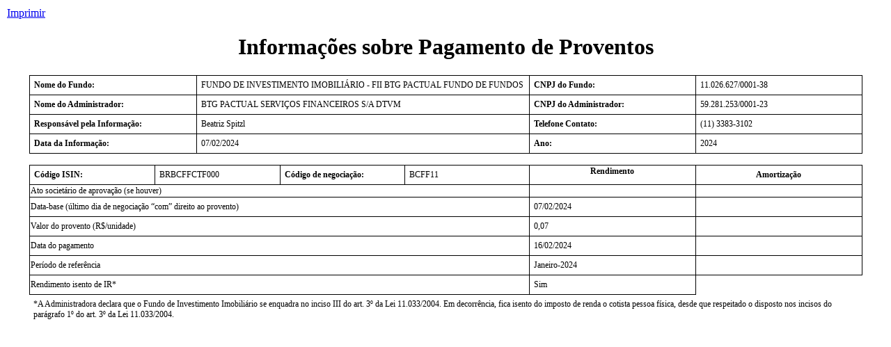

--- FILE ---
content_type: text/html; charset=UTF-8
request_url: https://investidor10.com.br/fiis/link_comunicado/bcff11/265/
body_size: 19
content:
<meta name="robots" content="noindex, nofollow">

<script>
        setTimeout(function () {
            window.location.href = "https://fnet.bmfbovespa.com.br/fnet/publico/exibirDocumento?id=598020&amp;cvm=true";
        }, 500);
</script>

<script defer src="https://static.cloudflareinsights.com/beacon.min.js/vcd15cbe7772f49c399c6a5babf22c1241717689176015" integrity="sha512-ZpsOmlRQV6y907TI0dKBHq9Md29nnaEIPlkf84rnaERnq6zvWvPUqr2ft8M1aS28oN72PdrCzSjY4U6VaAw1EQ==" data-cf-beacon='{"version":"2024.11.0","token":"dd5f04f4b0934907a06fc4a1d6c035fa","server_timing":{"name":{"cfCacheStatus":true,"cfEdge":true,"cfExtPri":true,"cfL4":true,"cfOrigin":true,"cfSpeedBrain":true},"location_startswith":null}}' crossorigin="anonymous"></script>


--- FILE ---
content_type: text/html; charset=UTF-8
request_url: https://fnet.bmfbovespa.com.br/fnet/publico/exibirDocumento?id=598020&amp;cvm=true
body_size: 1677
content:
<html>
<head>
<META http-equiv="Content-Type" content="text/html; charset=UTF-8">
<title>Informa&ccedil;&otilde;es sobre Pagamento de Proventos - FUNDOS</title>
<script type="text/javascript" src="/fnet/ruxitagentjs_ICANVfgqru_10327251022105625.js" data-dtconfig="app=97e61c3a8a7c6a0b|cuc=wj11fgxl|owasp=1|mel=100000|featureHash=ICANVfgqru|dpvc=1|lastModification=1769691281193|tp=500,50,0|rdnt=1|uxrgce=1|srbbv=2|agentUri=/fnet/ruxitagentjs_ICANVfgqru_10327251022105625.js|reportUrl=/fnet/rb_3e3688fc-2b0e-4bc4-bbfb-2999b956e3bd|rid=RID_-1449350362|rpid=102150427|domain=bmfbovespa.com.br"></script><style type="text/css">
          table
          {
          border-collapse: collapse;
          }
          table, td, th
          {
          border: 1px solid black;
          font-size:12;
          }

          table.no_border
          {
          border-style: none;
          }

          tr.border_double td {
          border: 0px;
          border-bottom:2pt solid black;
          border-top:2pt solid black;
          }

          tr.no_border td {
          border: 0px;
          }


          body
          {
          margin:10px;
          font-family:"Times New Roman", Times, serif;
          }

          .titulo-tabela
          {
          display:block;
          font-weight:bold;
          text-align: center;
          font-size:14;
          }

          .titulo-dado
          {
          margin:5px;
          display:block;
          font-weight:bold;
          font-size:12;
          }

          .dado-cabecalho
          {
          margin:5px;
          display:block;
          font-size:12;
          }

          .dado-valores
          {
          margin:5px;
          display:block;
          font-size:12;
          text-align: left;
          }
        </style>
</head>
<body>
<a href="javascript:window.print()">Imprimir</a>
<h1 align="center">Informa&ccedil;&otilde;es sobre Pagamento de Proventos</h1>
<table border="1" width="95%" align="center">
<tr>
<td width="20%"><span class="titulo-dado">Nome do Fundo: </span></td><td width="40%"><span class="dado-cabecalho">FUNDO DE INVESTIMENTO IMOBILI&Aacute;RIO - FII BTG PACTUAL FUNDO DE FUNDOS</span></td><td width="20%"><span class="titulo-dado">CNPJ do Fundo: </span></td><td width="20%"><span class="dado-cabecalho">11.026.627/0001-38</span></td>
</tr>
<tr>
<td><span class="titulo-dado">Nome do Administrador: </span></td><td><span class="dado-cabecalho">BTG PACTUAL SERVI&Ccedil;OS FINANCEIROS S/A DTVM</span></td><td><span class="titulo-dado">CNPJ do Administrador: </span></td><td><span class="dado-cabecalho">59.281.253/0001-23</span></td>
</tr>
<tr>
<td><span class="titulo-dado">Respons&aacute;vel pela Informa&ccedil;&atilde;o: </span></td><td><span class="dado-cabecalho">Beatriz Spitzl</span></td><td><span class="titulo-dado">Telefone Contato: </span></td><td><span class="dado-cabecalho">(11) 3383-3102</span></td>
</tr>
<tr>
<td><span class="titulo-dado">Data da Informa&ccedil;&atilde;o: </span></td><td><span class="dado-valores">07/02/2024</span></td><td><span class="titulo-dado">Ano: </span></td><td><span class="dado-cabecalho">2024</span></td>
</tr>
</table>
<p></p>
<p></p>
<table cellpading="5" cellspacing="5" width="95%" align="center">
<tr>
<td width="15%"><span class="titulo-dado">C&oacute;digo ISIN: </span></td><td width="15%"><span class="dado-cabecalho">BRBCFFCTF000</span></td><td width="15%"><span class="titulo-dado">C&oacute;digo de negocia&ccedil;&atilde;o: </span></td><td width="15%"><span class="dado-cabecalho">BCFF11</span></td><td width="20%" valign="top" align="center"><b>Rendimento</b></td><td width="20%" align="center"><b>Amortiza&ccedil;&atilde;o</b></td>
</tr>
<tr>
<td colspan="4">
          Ato societ&aacute;rio de aprova&ccedil;&atilde;o (se houver)
        </td><td><span class="dado-valores"></span></td><td><span class="dado-valores"></span></td>
</tr>
<tr>
<td colspan="4">
            Data-base (&uacute;ltimo dia de negocia&ccedil;&atilde;o &ldquo;com&rdquo; direito ao provento)
          </td><td><span class="dado-valores">07/02/2024</span></td><td></td>
</tr>
<tr>
<td colspan="4">
            Valor do provento (R$/unidade)
          </td><td><span class="dado-valores">0,07</span></td><td></td>
</tr>
<tr>
<td colspan="4">
          Data do pagamento
        </td><td><span class="dado-valores">16/02/2024</span></td><td></td>
</tr>
<tr>
<td colspan="4">
          Per&iacute;odo de refer&ecirc;ncia
        </td><td><span class="dado-valores">Janeiro-2024</span></td><td><span class="dado-valores"></span></td>
</tr>
<tr>
<td colspan="4">
          Rendimento isento de IR*
        </td><td><span class="dado-valores">Sim</span></td>
</tr>
</table>
<table class="no_border" width="95%" align="center">
<tr class="no_border">
<td class="no_border"><span class="dado-valores">*A Administradora declara que o Fundo de Investimento Imobili&aacute;rio se enquadra no inciso III do art. 3&ordm; da Lei 11.033/2004. Em decorr&ecirc;ncia, fica isento do imposto de renda o cotista pessoa f&iacute;sica, desde que respeitado o disposto nos incisos do par&aacute;grafo 1&ordm; do art. 3&ordm; da Lei 11.033/2004.</span></td>
</tr>
</table>
<script>(function(){function c(){var b=a.contentDocument||a.contentWindow.document;if(b){var d=b.createElement('script');d.innerHTML="window.__CF$cv$params={r:'9c6abfa12e32258a',t:'MTc2OTg3ODY1MQ=='};var a=document.createElement('script');a.src='/cdn-cgi/challenge-platform/scripts/jsd/main.js';document.getElementsByTagName('head')[0].appendChild(a);";b.getElementsByTagName('head')[0].appendChild(d)}}if(document.body){var a=document.createElement('iframe');a.height=1;a.width=1;a.style.position='absolute';a.style.top=0;a.style.left=0;a.style.border='none';a.style.visibility='hidden';document.body.appendChild(a);if('loading'!==document.readyState)c();else if(window.addEventListener)document.addEventListener('DOMContentLoaded',c);else{var e=document.onreadystatechange||function(){};document.onreadystatechange=function(b){e(b);'loading'!==document.readyState&&(document.onreadystatechange=e,c())}}}})();</script></body>
</html>


--- FILE ---
content_type: text/plain;charset=utf-8
request_url: https://fnet.bmfbovespa.com.br/fnet/rb_3e3688fc-2b0e-4bc4-bbfb-2999b956e3bd?type=js3&sn=v_4_srv_28_sn_3C9A4FC56D224C9AE7574C394FB135F8_perc_100000_ol_0_mul_1_app-3A97e61c3a8a7c6a0b_1_rcs-3Acss_0&svrid=28&flavor=post&vi=NPMLJOVPUVEUJKPKEHUJBRAOPRCUFVHL-0&modifiedSince=1769691281193&bp=3&app=97e61c3a8a7c6a0b&crc=4155246791&en=wj11fgxl&end=1
body_size: -15
content:
OK(OA)|name=ruxitagentjs|featureHash=ICANVfgqru|buildNumber=10327251022105625|lastModification=1769691281193